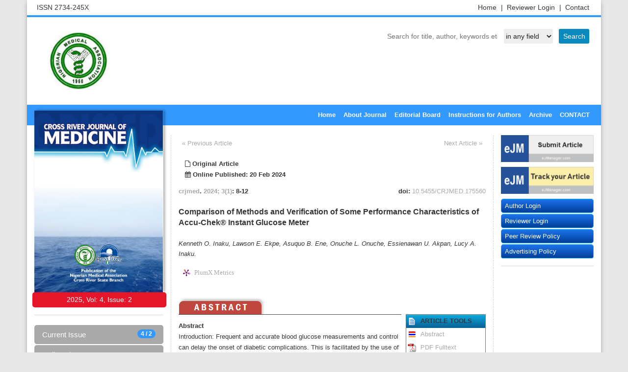

--- FILE ---
content_type: text/html; charset=UTF-8
request_url: https://crjmed.com/index.php?mno=175560
body_size: 29995
content:
<!DOCTYPE html>
<html lang="en-US" xml:lang="en-US">
<head>
<title>Cross River Journal of Medicine</title>
<meta charset="utf-8">
<meta name="viewport" content="width=device-width, initial-scale=1.0">

<title>Comparison of Methods and Verification of Some Performance Characteristics of Accu-Chek® Instant Glucose Meter | Cross River Journal of Medicine</title>
<meta name="generator" content="Journal Management System">
<link rel="schema.DC" href="https://purl.org/dc/elements/1.1/" />
<meta name="DC.Creator.PersonalName" content="Kenneth O. Inaku"/>
<meta name="DC.Creator.PersonalName" content=" Lawson E. Ekpe"/>
<meta name="DC.Creator.PersonalName" content=" Asuquo B. Ene"/>
<meta name="DC.Creator.PersonalName" content=" Onuche L. Onuche"/>
<meta name="DC.Creator.PersonalName" content=" Essienawan U. Akpan"/>
<meta name="DC.Creator.PersonalName" content=" Lucy A. Inaku"/>
<meta name="DC.Date.created" scheme="ISO8601" content="2024-03-16"/>
<meta name="DC.Date.dateSubmitted" scheme="ISO8601" content=2023-11-05"/>
<meta name="DC.Date.issued" scheme="ISO8601" content="2024-03-16"/>
<meta name="DC.DC.Date.X-MetadataLastModified" scheme="ISO8601" content="2024-03-16"/>
<meta name="DC.Description" content="Introduction: Frequent and accurate blood glucose measurements and control can delay the onset of diabetic complications. This is facilitated by the use of point-of-care glucose meters (POCGM). There is a need to verify some claims made by manufacturers of POCGM with regard to accuracy, precision and linearity. To verify some of these claims, we compared blood glucose results obtained from Accu-Check Instant blood glucose meters with laboratory results as a reference.
Method: This cross-sectional analytical study involved verifying some characteristics of AccuChek Instant POCGM using different concentrations of glucose calibrators prepared in-house. Blood was obtained from volunteers who did not need an overnight fast. It was tested using Accu-Chek Instant POCGM and routine laboratory glucose oxidase method as a reference and compared using the Bland-Altman plot. Statistical significance was set at p"/>
<META NAME="DC.Publisher" CONTENT="The Nigerian Medical Association, Cross River State Branch">
<meta name="DC.Format" scheme="IMT" content="application/pdf"/>
<meta name="DC.Identifier" content="175560"/>
<meta name="DC.Identifier.pageNumber" content="8-12"/>
<meta name="DC.Identifier.DOI" content="10.5455/CRJMED.175560"/>
<meta name="DC.Identifier.URI" content="https://www.crjmed.com/?mno=175560"/>
<meta name="DC.Language" scheme="ISO639-1" content="en"/>
<meta name="DC.Rights" content="Copyright (c)  "/>
<meta name="DC.Rights" content=""/>
<meta name="DC.Source" content="Cross River Journal of Medicine"/>
<meta name="DC.Source.ISSN" content="2734-245X"/>
<META NAME="DC.Identifier" SCHEME="ISSN" CONTENT="2734-245X">
<meta name="DC.Source.Issue" content="1"/>
<meta name="DC.Source.Volume" content="3"/>
<meta name="DC.Source.URI" content="https://www.crjmed.com"/>
<meta name="DC.Subject" xml:lang="en" content="Diabetes mellitus type 2"/>
<meta name="DC.Subject" xml:lang="en" content="Blood glucose self-monitoring"/>
<meta name="DC.Subject" xml:lang="en" content="Fasting blood glucose"/>
<meta name="DC.Subject" xml:lang="en" content="Reproducibility of results"/>
<meta name="DC.Subject" xml:lang="en" content="Humans"/>
<meta name="DC.Title" content="Comparison of Methods and Verification of Some Performance Characteristics of Accu-Chek® Instant Glucose Meter">
<meta name="DC.Type" content="Text.Serial.Journal"/>
<meta name="DC.Type.articleType" content="Articles"/>
<meta name="gs_meta_revision" content="1.1"/>
<meta name="citation_journal_title" content="Cross River Journal of Medicine">
<meta name="citation_journal_abbrev" content=""/>
<meta name="citation_issn" content="2734-245X"/>
<meta name="citation_author" content="Kenneth O. Inaku">
<meta name="citation_author" content=" Lawson E. Ekpe">
<meta name="citation_author" content=" Asuquo B. Ene">
<meta name="citation_author" content=" Onuche L. Onuche">
<meta name="citation_author" content=" Essienawan U. Akpan">
<meta name="citation_author" content=" Lucy A. Inaku">
<meta name="citation_title" content="Comparison of Methods and Verification of Some Performance Characteristics of Accu-Chek® Instant Glucose Meter">
<meta name="citation_date" content="2024/03/16">
<meta name="citation_volume" content="3">
<meta name="citation_issue" content="1">
<meta name="citation_firstpage" content="8">
<meta name="citation_lastpage" content="8"/>
<meta name="citation_doi" content="10.5455/CRJMED.175560">
<meta name="citation_abstract_html_url" content="https://www.crjmed.com/?mno=175560">
<meta name="citation_keywords" xml:lang="en" content="Diabetes mellitus type 2"/>
<meta name="citation_keywords" xml:lang="en" content="Blood glucose self-monitoring"/>
<meta name="citation_keywords" xml:lang="en" content="Fasting blood glucose"/>
<meta name="citation_keywords" xml:lang="en" content="Reproducibility of results"/>
<meta name="citation_keywords" xml:lang="en" content="Humans"/>
<meta name="citation_pdf_url" content="https://www.crjmed.com/fulltextpdf.php?mno=175560">
<meta name="citation_language" content="en"/>

<link href="/favicon.ico" rel="shortcut icon" type="image/x-icon"/>
<meta name="theme-color" content="#ffffff">
<link rel="stylesheet" href="https://maxcdn.bootstrapcdn.com/bootstrap/3.3.4/css/bootstrap.min.css">
<link type="text/css" rel="stylesheet" href="https://cdnjs.cloudflare.com/ajax/libs/OwlCarousel2/2.3.4/assets/owl.carousel.min.css">
<link type="text/css" rel="stylesheet" href="https://cdnjs.cloudflare.com/ajax/libs/font-awesome/4.3.0/css/font-awesome.css">
<link type="text/css" rel="stylesheet" href="https://www.ejport.com/img/style_slidera.css" />
<style>
body{
	--mycolor1 : #3399FF;
	--mycolor2 : #A9A9A9;
	--mycolor3 : #A9A9A9;
	--mycolor4 : #3399FF;
	--mycolor5 : #3399FF;
	--mycolorsb : ;
	--mycolorsh : ;
	--mycolorst : ;
	--fontfam0 : Georgia;
	--fontsize0 : 14;
	--fontstyle0 : font-style:normal;;
	--fontfam1 : Garamond;
	--fontsize1 : 14;
	--fontstyle1 : font-weight:bold;;
	--fontfam2 : Trebuchet MS;
	--fontsize2 : 12;
	--fontstyle2 : font-style:normal;;
	--fontfam3 : Lucida Sans Unicode;
	--fontsize3 : 12;
	--fontstyle3 : font-style:italic;;
	--fontfam4 : helvetica;
	--fontsize4 : 12;
	--fontstyle4 : font-style:normal;;
}
</style>
</head>
<body>

<div class="container siteMainWrapper">
<div class="row siteTopRow padding5">
<div class="col-xs-12 col-sm-6 col-md-6 col-lg-6">
ISSN  2734-245X</div>
<div class="col-xs-12 col-sm-6 col-md-6 col-lg-6">
<ul class="topMenu">
<li><a href="https://www.crjmed.com/?sec=contact">Contact  </a></li>   
<li><a href="https://www.ejmanager.com/reviewers/index.php?isl=login">Reviewer Login <span> |</span> </a></li>   
<li><a href="https://www.crjmed.com">Home <span> |</span> </a></li>   
</ul>
</div>
</div>
<div class="row padding20">
<div class="col-xs-12 col-sm-5 col-md-5 col-lg-5 hidden-xs padding10">
<a href="https://www.crjmed.com"><img src="img/logo_257.jpg" style="height:100%;max-height:119px;max-width:499px;"></a>
</div>
<div class="search-service" style="margin:auto 0px 0px auto;">
<form action="" method="get">
<input type="text" name="term" value="" placeholder="Search for title, author, keywords etc." class="searchbox"/>&nbsp;
<select name="sarea" class="searchslc">
<option value=''>in any field</option>
<option value=title >in Title</option>
<option value=summary >in Summary</option>
<option value=keyword >in Keywords</option>
<option value=author >in Authors</option>
</select>
<input type="submit" value="Search" class="searchbtn"/>
</form>
</div>
</div>

<div class="row padding0">
<div class="col-md-12 padding0">
<nav class="navbar navbar-default siteMainNav" role="navigation">
<div class="container-fluid">
<div class="navbar-header">
<button type="button" class="navbar-toggle" data-toggle="collapse" data-target="#bs-example-navbar-collapse-1">
<span class="sr-only">Toggle navigation</span><span class="icon-bar"></span><span class="icon-bar"></span><span class="icon-bar"></span>
</button>
</div>
<div class="collapse navbar-collapse" id="bs-example-navbar-collapse-1">
<ul class="nav navbar-nav navbar-right">                        
<li><a href="index.php">Home</a></li><li><a href="index.php?sec=about">About Journal</a></li><li><a href="index.php?sec=editors">Editorial Board</a></li><li><a href="index.php?sec=gfa">Instructions for Authors</a></li><li><a href="index.php?sec=archive">Archive</a></li><li><a href="index.php?sec=contact">CONTACT</a></li></ul>
</div>
</div>
</nav>
</div>
</div>

<div class="row">
<div class="col-xs-12 col-sm-3 col-md-3 col-lg-3">
<div class="cover">
<img src="img/257.jpg" style="width:100%;max-width:262px;">       
</div>
<div class="volumestring">
<span id="leftmenu_Label1"><span class="coverstring">2025, Vol: 4, Issue: 2</span></span>
</div> 
<div class="list-group-border">
<div class="list-group ">
<a class="list-group-item list-group-item-default" href="https://www.crjmed.com/?sec=cissue"><span class="badge badge-danger">4 / 2</span>Current Issue</a>
<a class="list-group-item list-group-item-default" href="index.php?sec=aip">Online First</a><a class="list-group-item list-group-item-default" href="index.php?sec=archive">Archive</a><a class="list-group-item list-group-item-default" href="index.php?sec=aimsscope">Aims and Scope</a><a class="list-group-item list-group-item-default" href="index.php?sec=mosta">Most Accessed Articles</a><a class="list-group-item list-group-item-default" href="index.php?sec=mostd">Most Downloaded Articles</a><a class="list-group-item list-group-item-default" href="index.php?sec=mostc">Most Cited Articles</a>
</div>
</div>
<div class="col-xs-12 butonform"><b>Required files to be uploaded</b><br><br><a href="https://www.ejmanager.com/mnstemps/257/stdfls/COVER LETTER TEMPLATE.docx" target="_blank">
<i class="fa fa-file-text-o" aria-hidden="true"></i>COVER LETTER TEMPLATE</a><br><a href="https://www.ejmanager.com/mnstemps/257/stdfls/FIRST PAGE FILE.docx" target="_blank">
<i class="fa fa-file-text-o" aria-hidden="true"></i>FIRST PAGE FILE</a><br></div><div class="col-xs-12 standardbox text-center">
<a href="https://orcid.org/" target="_blank"><img src="https://www.ejport.com/img/orcid.png" width="140" vspace="17"></a>        
<a href="https://www.crossref.org/" target="_blank"><img src="https://www.ejport.com/img/crossref.png" width="140" vspace="17"></a>
<img src="https://www.ejport.com/img/open.png" width="140" vspace="17">
<a href="https://creativecommons.org/" target="_blank"><img src="https://www.ejport.com/img/creative_commons.png" width="140" vspace="17"></a>
</div>
</div>
<div class="col-xs-12 col-sm-9 col-md-9 col-lg-9">
<div class="row">
<div class="col-xs-12 col-sm-12 col-md-9 col-lg-9 siteContent">
<div class="row " style="min-height: 600px;">
<div class="col-xs-12">
<div class="row margin20">
<div style='float:left;padding:7px;'><a href='?mno=210063'>«  Previous Article</a></div><div style='float:right;padding:7px;'><a href='?mno=175226'>Next Article  »</a></div><br><table border=0 cellspacing=0 width=100% style='font-family:batang,trebuchet ms,verdana,arial,helvetica;'><tr valign=top><td nowrap style='padding:13px;background-color:#fff;'> <span style='font-size:1.05em;'><b><i class='fa fa-file-o'></i> Original Article</b><br><span style='font-size:0.95em;'><b><i class='fa fa-calendar'></i> Online Published: 20 Feb 2024</b></span><br></td><td width=100% align=right> </td><td nowrap style='padding:13px;background-color:#fff;'></td></tr><tr valign=top><td colspan=3 style='margin-right:13px;' align=left><div><div style='float:left;'><b><a href='/'>crjmed</a>. <a href='?jid=257&iid=2024-3-1.000'>2024; 3(1)</a>: 8-12</b></div><div style='float:right;'><b>doi: </b><a href='http://dx.doi.org/10.5455/CRJMED.175560' target='_blank'>10.5455/CRJMED.175560</a></div></div><br><br><span style='font-size:1.3em;line-height:1.2em;font-weight:bold;'>Comparison of Methods and Verification of Some Performance Characteristics of Accu-Chek® Instant Glucose Meter</span><br><br><i>Kenneth O. Inaku, Lawson E. Ekpe, Asuquo B. Ene, Onuche L. Onuche, Essienawan U. Akpan, Lucy A. Inaku.</i><p>		<a href="https://plu.mx/plum/a/?doi=10.5455/CRJMED.175560" class="plumx-plum-print-popup plum-jbs-theme" data-popup="right" data-hide-when-empty="true" data-hide-usage="true" data-pass-hidden-categories="true" data-site="plum" data-badge="true" data-size="small"></a>
				<br>
		<table border=0 width=100% cellspacing=0 cellpadding=0>
		<tr valign=top><td align=center style='border-bottom:1px solid #484848;' nowrap><a href=#abstract><img src=http://www.ejport.com/img/tabs_article_red_abstract.png border=0 width=177 vspace=0></td><td align=center style='border-bottom:1px solid #484848;' nowrap></td><td align=left style='border-bottom:1px solid #484848;' nowrap></td><td align=left style='border-bottom:1px solid #484848;' width=100%></td></tr><tr valign=top class=journalfont><td colspan=4><div id=summary><p style='line-height:22px;'><b>Abstract</b><br>Introduction: Frequent and accurate blood glucose measurements and control can delay the onset of diabetic complications. This is facilitated by the use of point-of-care glucose meters (POCGM). There is a need to verify some claims made by manufacturers of POCGM with regard to accuracy, precision and linearity. To verify some of these claims, we compared blood glucose results obtained from Accu-Check Instant blood glucose meters with laboratory results as a reference.<br />
Method: This cross-sectional analytical study involved verifying some characteristics of AccuChek Instant POCGM using different concentrations of glucose calibrators prepared in-house. Blood was obtained from volunteers who did not need an overnight fast. It was tested using Accu-Chek Instant POCGM and routine laboratory glucose oxidase method as a reference and compared using the Bland-Altman plot. Statistical significance was set at p<0.05. <br />
Results: There were 188 blood samples tested using the two methods. The difference between the means of glucose values from the two methods was 10.3 mg/dL (12.8%), with Accu-Chek POCGM returning higher results than the routine laboratory method. The difference was not statistically significant using the Bland-Altman plot (p=0.60). The analytical range of the POCGM was determined to be between 20mg/dl to 300 mg/dL. Results indicating ‘Hi’ on the POCGM were below 600 mg/dL, contrary to what was claimed by the manufacturer. <br />
Conclusions and Implications: There was some agreement between the two methods studied. Results obtained at high glycaemic states may be more precise but are lower than central laboratory values.</p><b>Key words:</b> Diabetes mellitus type 2, Blood glucose self-monitoring, Fasting blood glucose, Reproducibility of results, Humans<p><br></div></td><td nowrap> </td><td style='padding-left:5px;'>	<style>
		.boxtext td{padding:3px;}
	</style>
	<table border=0 class='boxtext' style='border:1px solid #727272;'><tr valign=top class=boxtext style='background:#dcdcdc;background:url(http://www.ejport.com/img/bg_search.gif);background-position:top;'><td><img src='http://www.ejport.com/img/ico_mns.gif' height=17 border=0></td><td><b>ARTICLE TOOLS</b></td></tr><tr valign=top><td><img src='http://www.ejport.com/img/iconabstract.gif' height=17 border=0></td><td nowrap><a href='?mno=175560'>Abstract</a></td></tr><tr valign=top><td><img src='http://www.ejport.com/img/iconpdf.gif' height=17 border=0></td><td nowrap><a href='index.php?fulltxt=175560&fulltxtj=257&fulltxtp=257-1699079718.pdf' target='_blank'>PDF Fulltext</a></td></tr>	<tr valign=top nowrap><td><img src='http://www.ejport.com/img/iconCite.gif' height=17 border=0 alt='How to cite this article'></td><td nowrap><a href=#cite>How to cite this article</a></td></tr>
	<tr valign=bottom><td><img src='http://www.ejport.com/img/icon_reference.png' height=17 border=0></td><td nowrap>
	<a class=font1 href="javascript:void(0);" onClick="javascript:document.getElementById('howtocitetools').style.display='block';return false;">Citation Tools</a></td></tr>
	<tr valign=top class=boxtext style='background-color:#A7B3C6;'><td style='border-bottom:1px solid #727272;'><img src='http://www.ejport.com/img/icon_related.gif' height=17 border=0></td><td nowrap style='border-bottom:1px solid #727272;'><b>Related Records</b></td></tr><tr valign=top style='background-color:#ffffff;'><td> </td><td><a href='http://www.bibliomed.org/?term=Kenneth O. Inaku&sarea=author&b1=Search+ScopeMed' target=_blank>Articles by Kenneth O. Inaku</a><br><a href='http://www.bibliomed.org/?term=Lawson E. Ekpe&sarea=author&b1=Search+ScopeMed' target=_blank>Articles by Lawson E. Ekpe</a><br><a href='http://www.bibliomed.org/?term=Asuquo B. Ene&sarea=author&b1=Search+ScopeMed' target=_blank>Articles by Asuquo B. Ene</a><br><a href='http://www.bibliomed.org/?term=Onuche L. Onuche&sarea=author&b1=Search+ScopeMed' target=_blank>Articles by Onuche L. Onuche</a><br><a href='http://www.bibliomed.org/?term=Essienawan U. Akpan&sarea=author&b1=Search+ScopeMed' target=_blank>Articles by Essienawan U. Akpan</a><br><a href='http://www.bibliomed.org/?term=Lucy A. Inaku&sarea=author&b1=Search+ScopeMed' target=_blank>Articles by Lucy A. Inaku</a><br><tr valign=top style='background-color:#ffffff;'><td><img src='https://www.ejport.com/img/icon_google.png' height=17 border=0></td><td><a href='https://www.google.com/search?hl=en&q=http://www.bibliomed.org/?mno=175560' target=_blank>on Google</a></td></tr><tr valign=top style='background-color:#ffffff;'><td><img src='http://www.ejport.com/img/icon_googlescholar.gif' height=17 border=0></td><td><a href='https://scholar.google.com/scholar?q=Comparison of Methods and Verification of Some Performance Characteristics of Accu-Chek® Instant Glucose Meter' target=_blank>on Google Scholar</a></td></tr></table>		<br><a href="https://plu.mx/plum/a/?doi=10.5455/CRJMED.175560" class="plumx-plum-print-popup"></a>
		<script type="text/javascript" src="//cdn.plu.mx/widget-popup.js"></script>
		</td></tr></table></td></tr></table><br><a name=cite><table border=0 width=100% cellspacing=0 cellpadding=0 style='border:3px double green;'><tr valign=top class=articletitle><td style='padding:7px;background:#E5FECC;'><b>How to Cite this Article</b></td></tr><tr valign=top><td style='padding:7px;'><b>Pubmed Style</b><br><br>Inaku KO, Ekpe LE, Ene AB, Onuche OL, Akpan EU, Inaku LA. Comparison of Methods and Verification of Some Performance Characteristics of Accu-Chek® Instant Glucose Meter. crjmed. 2024; 3(1): 8-12.  <a href='http://dx.doi.org/10.5455/CRJMED.175560' target='_blank'>doi:10.5455/CRJMED.175560</a><br><hr style='height:1px;border:1px dotted green;'><br><b>Web Style</b><br><br>Inaku KO, Ekpe LE, Ene AB, Onuche OL, Akpan EU, Inaku LA. Comparison of Methods and Verification of Some Performance Characteristics of Accu-Chek® Instant Glucose Meter. https://www.crjmed.com/?mno=175560 [Access: September 17, 2025].  <a href='http://dx.doi.org/10.5455/CRJMED.175560' target='_blank'>doi:10.5455/CRJMED.175560</a><br><hr style='height:1px;border:1px dotted green;'><br><b>AMA (American Medical Association) Style</b><p>Inaku KO, Ekpe LE, Ene AB, Onuche OL, Akpan EU, Inaku LA. Comparison of Methods and Verification of Some Performance Characteristics of Accu-Chek® Instant Glucose Meter. <i>crjmed</i>. 2024; 3(1): 8-12.  <a href='http://dx.doi.org/10.5455/CRJMED.175560' target='_blank'>doi:10.5455/CRJMED.175560</a><br><hr style='height:1px;border:1px dotted green;'><br><b>Vancouver/ICMJE Style</b><p>Inaku KO, Ekpe LE, Ene AB, Onuche OL, Akpan EU, Inaku LA. Comparison of Methods and Verification of Some Performance Characteristics of Accu-Chek® Instant Glucose Meter. crjmed. (2024), [cited September 17, 2025]; 3(1): 8-12.  <a href='http://dx.doi.org/10.5455/CRJMED.175560' target='_blank'>doi:10.5455/CRJMED.175560</a><br><hr style='height:1px;border:1px dotted green;'><br><b>Harvard Style</b><p>Inaku, K. O., Ekpe, . L. E., Ene, . A. B., Onuche, . O. L., Akpan, . E. U. & Inaku, . L. A. (2024) Comparison of Methods and Verification of Some Performance Characteristics of Accu-Chek® Instant Glucose Meter. <i>crjmed</i>, 3 (1), 8-12.  <a href='http://dx.doi.org/10.5455/CRJMED.175560' target='_blank'>doi:10.5455/CRJMED.175560</a><br><hr style='height:1px;border:1px dotted green;'><br><b>Turabian Style</b><p>Inaku, Kenneth O., Lawson E. Ekpe, Asuquo B. Ene, Onuche L. Onuche, Essienawan U. Akpan, and Lucy A. Inaku. 2024. Comparison of Methods and Verification of Some Performance Characteristics of Accu-Chek® Instant Glucose Meter. <i>Cross River Journal of Medicine</i>, 3 (1), 8-12.  <a href='http://dx.doi.org/10.5455/CRJMED.175560' target='_blank'>doi:10.5455/CRJMED.175560</a><br><hr style='height:1px;border:1px dotted green;'><br><b>Chicago Style</b><p>Inaku, Kenneth O., Lawson E. Ekpe, Asuquo B. Ene, Onuche L. Onuche, Essienawan U. Akpan, and Lucy A. Inaku. "Comparison of Methods and Verification of Some Performance Characteristics of Accu-Chek® Instant Glucose Meter." <i>Cross River Journal of Medicine</i> 3 (2024), 8-12.  <a href='http://dx.doi.org/10.5455/CRJMED.175560' target='_blank'>doi:10.5455/CRJMED.175560</a><br><hr style='height:1px;border:1px dotted green;'><br><b>MLA (The Modern Language Association) Style</b><p>Inaku, Kenneth O., Lawson E. Ekpe, Asuquo B. Ene, Onuche L. Onuche, Essienawan U. Akpan, and Lucy A. Inaku. "Comparison of Methods and Verification of Some Performance Characteristics of Accu-Chek® Instant Glucose Meter." <i>Cross River Journal of Medicine</i> 3.1 (2024), 8-12. Print. <a href='http://dx.doi.org/10.5455/CRJMED.175560' target='_blank'>doi:10.5455/CRJMED.175560</a><br><hr style='height:1px;border:1px dotted green;'><br><b>APA (American Psychological Association) Style</b><p>Inaku, K. O., Ekpe, . L. E., Ene, . A. B., Onuche, . O. L., Akpan, . E. U. & Inaku, . L. A. (2024) Comparison of Methods and Verification of Some Performance Characteristics of Accu-Chek® Instant Glucose Meter. <i>Cross River Journal of Medicine</i>, 3 (1), 8-12.  <a href='http://dx.doi.org/10.5455/CRJMED.175560' target='_blank'>doi:10.5455/CRJMED.175560</a><br><hr style='height:1px;border:1px dotted green;'><br></td></tr></table></div>
</span>
</div>
</div>
</div>
<div class="col-xs-12 col-sm-12 col-md-3 col-lg-3">
<a class="imgHover" href="http://www.ejmanager.com/my/crjmed/" target="_blank"><img style="margin-bottom: 10px;" src="https://www.ejport.com/img/send-article.png" width="100%"></a>
<a class="imgHover" href="http://www.ejmanager.com/my/crjmed/submit.php?isl=track" target="_blank"><img style="margin-bottom: 10px;" src="https://www.ejport.com/img/track-article.png" width="100%"></a>
</div>
<div class="col-xs-12 col-sm-12 col-md-3 col-lg-3">
<div class="list-group-border">
<div class="list-group "><a class="list-group-item list-group-item-defaultright" href="https://www.ejmanager.com/my/crjmed/">Author Login</a><a class="list-group-item list-group-item-defaultright" href="https://www.ejmanager.com/reviewers/index.php?isl=login">Reviewer Login</a><a class="list-group-item list-group-item-defaultright" href="index.php?sec=peerreviewpolicy">Peer Review Policy</a><a class="list-group-item list-group-item-defaultright" href="index.php?sec=policyadvertising">Advertising Policy</a></div>
</div>
</div>
</div>
</div>
</div>   
<div class="row siteFooter" style="font-size:14px;padding:13px;">
<table border=0 width="100%" cellspacing=9 cellpadding=1>
<tr valign=top><td style="padding:1px;" colspan=2>
</td></tr>
<tr valign=top><td width=44% style="padding:0 20px 0 30px;">
<h4>About Cross River Journal of Medicine</h4>
<hr style="border:0.1px solid #eee;" >
About the
JournalThe Cross River Journal of Medicine
(CRJMED) is a peer-reviewed international journal published by the Nigerian
Medical Association, C ... <a href="index.php?sec=about"> Read more</a>.<br> <br> <br> <br>
For best results, please use Internet Explorer or Google Chrome.<br>
</td><td width=56% style="padding:0 30px 0 20px;">
<h4>Contact Information</h4>
<hr style="border:0.1px solid #eee;" >
<br>For all inquiries, send an email to <br>Dr Emmanuel Essien<br>Editor-In-Chief<br>Email: crjmed23@gmail.com<br></td>
</tr>
</table>
</div>
<br><br>
</div>
<script src="https://ajax.googleapis.com/ajax/libs/jquery/3.2.1/jquery.min.js"></script>
<script src="https://cdnjs.cloudflare.com/ajax/libs/OwlCarousel2/2.3.4/owl.carousel.min.js" integrity="sha512-bPs7Ae6pVvhOSiIcyUClR7/q2OAsRiovw4vAkX+zJbw3ShAeeqezq50RIIcIURq7Oa20rW2n2q+fyXBNcU9lrw==" crossorigin="anonymous" referrerpolicy="no-referrer"></script>
<script src="https://cdn.jsdelivr.net/npm/bootstrap@5.3.7/dist/js/bootstrap.min.js" integrity="sha384-7qAoOXltbVP82dhxHAUje59V5r2YsVfBafyUDxEdApLPmcdhBPg1DKg1ERo0BZlK" crossorigin="anonymous"></script>
<script src="https://cdnjs.cloudflare.com/ajax/libs/iCheck/1.0.3/icheck.js" integrity="sha512-QhdaIc0tGMpa49hhqthS/+pc3EezCczZYuubdVmjHk1968yb7yXz/oZxdlGDMck4FWS459nlQ0dC/ab4ZuzujA==" crossorigin="anonymous" referrerpolicy="no-referrer"></script>
<div id='howtocitetools' style='display:none; position:fixed;top:0;left:0;width:100%;height:100%;background:rgba(0, 0, 0, 0.75); z-index: 5;'><img src=https://www.ejport.com/img/semi_transparent.png border=0 width=100% height=100% ><div style='position: fixed;top:10%;left:30%;width:600px;height:500px;padding:13px;border:2px solid #bbb;background:#fff;z-index: 99;'><div>
			<div style='float:left;'><h3>How to cite this article</h3></div>
			<div style='float:right;'><a style='padding:7px;border:1px solid #bbb;background:#eee;border-radius: 3px; -khtml-border-radius: 3px; -moz-border-radius: 3px; -webkit-border-radius: 3px;' href="javascript:void(0);" onClick="javascript:document.getElementById('howtocitetools').style.display='none';return false;" title='Close this Page'><b>X</b></a></div>
			</div><div style='clear:both;'><br><br><div><span style='font-size:16px;font-family:Verdana, Arial, helvetica;'><b>REFERENCE MANAGER FORMATS</b></span><br><a target='_new' href='http://www.ejmanager.com/index_htc.php?mno=175560&cf=bibtext' style='width:160px;float:left;padding:9px;margin:7px;border:1px solid #bbb;background:#eee;border-radius: 3px; -khtml-border-radius: 3px; -moz-border-radius: 3px; -webkit-border-radius: 3px; '>BibTeX</a> <a target='_new' href='http://www.ejmanager.com/index_htc.php?mno=175560&cf=bookends' style='width:160px;float:left;padding:9px;margin:7px;border:1px solid #bbb;background:#eee;border-radius: 3px; -khtml-border-radius: 3px; -moz-border-radius: 3px; -webkit-border-radius: 3px; '>Bookends</a> <a target='_new' href='http://www.ejmanager.com/index_htc.php?mno=175560&cf=easybib' style='width:160px;float:left;padding:9px;margin:7px;border:1px solid #bbb;background:#eee;border-radius: 3px; -khtml-border-radius: 3px; -moz-border-radius: 3px; -webkit-border-radius: 3px; '>EasyBib</a> <a target='_new' href='http://www.ejmanager.com/index_htc.php?mno=175560&cf=endnote-tagged' style='width:160px;float:left;padding:9px;margin:7px;border:1px solid #bbb;background:#eee;border-radius: 3px; -khtml-border-radius: 3px; -moz-border-radius: 3px; -webkit-border-radius: 3px; '>EndNote (tagged)</a> <a target='_new' href='http://www.ejmanager.com/index_htc.php?mno=175560&cf=endnote-8-xml' style='width:160px;float:left;padding:9px;margin:7px;border:1px solid #bbb;background:#eee;border-radius: 3px; -khtml-border-radius: 3px; -moz-border-radius: 3px; -webkit-border-radius: 3px; '>EndNote (xml)</a> <a target='_new' href='http://www.ejmanager.com/index_htc.php?mno=175560&cf=medlars' style='width:160px;float:left;padding:9px;margin:7px;border:1px solid #bbb;background:#eee;border-radius: 3px; -khtml-border-radius: 3px; -moz-border-radius: 3px; -webkit-border-radius: 3px; '>Medlars</a> <a target='_new' href='http://www.ejmanager.com/index_htc.php?mno=175560&cf=mendeley' style='width:160px;float:left;padding:9px;margin:7px;border:1px solid #bbb;background:#eee;border-radius: 3px; -khtml-border-radius: 3px; -moz-border-radius: 3px; -webkit-border-radius: 3px; '>Mendeley</a> <a target='_new' href='http://www.ejmanager.com/index_htc.php?mno=175560&cf=papers' style='width:160px;float:left;padding:9px;margin:7px;border:1px solid #bbb;background:#eee;border-radius: 3px; -khtml-border-radius: 3px; -moz-border-radius: 3px; -webkit-border-radius: 3px; '>Papers</a> <a target='_new' href='http://www.ejmanager.com/index_htc.php?mno=175560&cf=refworks-tagged' style='width:160px;float:left;padding:9px;margin:7px;border:1px solid #bbb;background:#eee;border-radius: 3px; -khtml-border-radius: 3px; -moz-border-radius: 3px; -webkit-border-radius: 3px; '>RefWorks Tagged</a> <a target='_new' href='http://www.ejmanager.com/index_htc.php?mno=175560&cf=reference-manager' style='width:160px;float:left;padding:9px;margin:7px;border:1px solid #bbb;background:#eee;border-radius: 3px; -khtml-border-radius: 3px; -moz-border-radius: 3px; -webkit-border-radius: 3px; '>Ref Manager</a> <a target='_new' href='http://www.ejmanager.com/index_htc.php?mno=175560&cf=ris' style='width:160px;float:left;padding:9px;margin:7px;border:1px solid #bbb;background:#eee;border-radius: 3px; -khtml-border-radius: 3px; -moz-border-radius: 3px; -webkit-border-radius: 3px; '>RIS</a> <a target='_new' href='http://www.ejmanager.com/index_htc.php?mno=175560&cf=zotero' style='width:160px;float:left;padding:9px;margin:7px;border:1px solid #bbb;background:#eee;border-radius: 3px; -khtml-border-radius: 3px; -moz-border-radius: 3px; -webkit-border-radius: 3px; '>Zotero</a> </div></div></div></body></html>